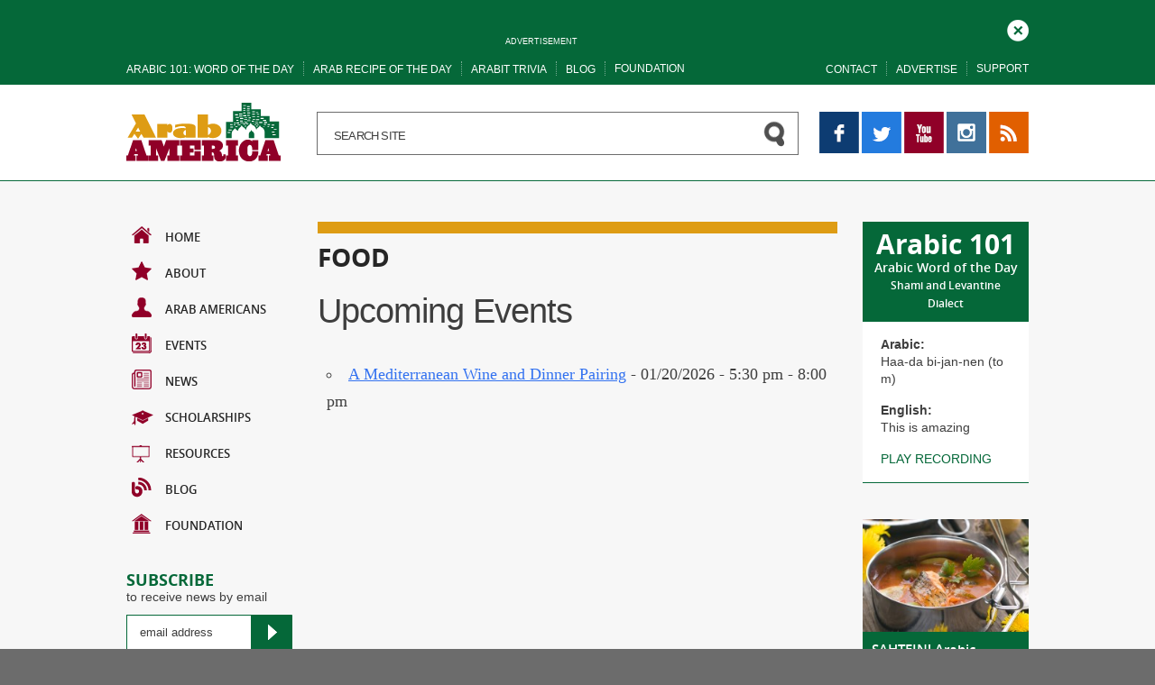

--- FILE ---
content_type: text/html; charset=UTF-8
request_url: https://www.arabamerica.com/event/categories/food/
body_size: 17120
content:
<!DOCTYPE html><html lang="en"><head><meta charset="utf-8"/>
<script>var __ezHttpConsent={setByCat:function(src,tagType,attributes,category,force,customSetScriptFn=null){var setScript=function(){if(force||window.ezTcfConsent[category]){if(typeof customSetScriptFn==='function'){customSetScriptFn();}else{var scriptElement=document.createElement(tagType);scriptElement.src=src;attributes.forEach(function(attr){for(var key in attr){if(attr.hasOwnProperty(key)){scriptElement.setAttribute(key,attr[key]);}}});var firstScript=document.getElementsByTagName(tagType)[0];firstScript.parentNode.insertBefore(scriptElement,firstScript);}}};if(force||(window.ezTcfConsent&&window.ezTcfConsent.loaded)){setScript();}else if(typeof getEzConsentData==="function"){getEzConsentData().then(function(ezTcfConsent){if(ezTcfConsent&&ezTcfConsent.loaded){setScript();}else{console.error("cannot get ez consent data");force=true;setScript();}});}else{force=true;setScript();console.error("getEzConsentData is not a function");}},};</script>
<script>var ezTcfConsent=window.ezTcfConsent?window.ezTcfConsent:{loaded:false,store_info:false,develop_and_improve_services:false,measure_ad_performance:false,measure_content_performance:false,select_basic_ads:false,create_ad_profile:false,select_personalized_ads:false,create_content_profile:false,select_personalized_content:false,understand_audiences:false,use_limited_data_to_select_content:false,};function getEzConsentData(){return new Promise(function(resolve){document.addEventListener("ezConsentEvent",function(event){var ezTcfConsent=event.detail.ezTcfConsent;resolve(ezTcfConsent);});});}</script>
<script>if(typeof _setEzCookies!=='function'){function _setEzCookies(ezConsentData){var cookies=window.ezCookieQueue;for(var i=0;i<cookies.length;i++){var cookie=cookies[i];if(ezConsentData&&ezConsentData.loaded&&ezConsentData[cookie.tcfCategory]){document.cookie=cookie.name+"="+cookie.value;}}}}
window.ezCookieQueue=window.ezCookieQueue||[];if(typeof addEzCookies!=='function'){function addEzCookies(arr){window.ezCookieQueue=[...window.ezCookieQueue,...arr];}}
addEzCookies([]);if(window.ezTcfConsent&&window.ezTcfConsent.loaded){_setEzCookies(window.ezTcfConsent);}else if(typeof getEzConsentData==="function"){getEzConsentData().then(function(ezTcfConsent){if(ezTcfConsent&&ezTcfConsent.loaded){_setEzCookies(window.ezTcfConsent);}else{console.error("cannot get ez consent data");_setEzCookies(window.ezTcfConsent);}});}else{console.error("getEzConsentData is not a function");_setEzCookies(window.ezTcfConsent);}</script>
<script data-ezscrex='false' data-cfasync='false' data-pagespeed-no-defer>var __ez=__ez||{};__ez.stms=Date.now();__ez.evt={};__ez.script={};__ez.ck=__ez.ck||{};__ez.template={};__ez.template.isOrig=true;window.__ezScriptHost="//www.ezojs.com";__ez.queue=__ez.queue||function(){var e=0,i=0,t=[],n=!1,o=[],r=[],s=!0,a=function(e,i,n,o,r,s,a){var l=arguments.length>7&&void 0!==arguments[7]?arguments[7]:window,d=this;this.name=e,this.funcName=i,this.parameters=null===n?null:w(n)?n:[n],this.isBlock=o,this.blockedBy=r,this.deleteWhenComplete=s,this.isError=!1,this.isComplete=!1,this.isInitialized=!1,this.proceedIfError=a,this.fWindow=l,this.isTimeDelay=!1,this.process=function(){f("... func = "+e),d.isInitialized=!0,d.isComplete=!0,f("... func.apply: "+e);var i=d.funcName.split("."),n=null,o=this.fWindow||window;i.length>3||(n=3===i.length?o[i[0]][i[1]][i[2]]:2===i.length?o[i[0]][i[1]]:o[d.funcName]),null!=n&&n.apply(null,this.parameters),!0===d.deleteWhenComplete&&delete t[e],!0===d.isBlock&&(f("----- F'D: "+d.name),m())}},l=function(e,i,t,n,o,r,s){var a=arguments.length>7&&void 0!==arguments[7]?arguments[7]:window,l=this;this.name=e,this.path=i,this.async=o,this.defer=r,this.isBlock=t,this.blockedBy=n,this.isInitialized=!1,this.isError=!1,this.isComplete=!1,this.proceedIfError=s,this.fWindow=a,this.isTimeDelay=!1,this.isPath=function(e){return"/"===e[0]&&"/"!==e[1]},this.getSrc=function(e){return void 0!==window.__ezScriptHost&&this.isPath(e)&&"banger.js"!==this.name?window.__ezScriptHost+e:e},this.process=function(){l.isInitialized=!0,f("... file = "+e);var i=this.fWindow?this.fWindow.document:document,t=i.createElement("script");t.src=this.getSrc(this.path),!0===o?t.async=!0:!0===r&&(t.defer=!0),t.onerror=function(){var e={url:window.location.href,name:l.name,path:l.path,user_agent:window.navigator.userAgent};"undefined"!=typeof _ezaq&&(e.pageview_id=_ezaq.page_view_id);var i=encodeURIComponent(JSON.stringify(e)),t=new XMLHttpRequest;t.open("GET","//g.ezoic.net/ezqlog?d="+i,!0),t.send(),f("----- ERR'D: "+l.name),l.isError=!0,!0===l.isBlock&&m()},t.onreadystatechange=t.onload=function(){var e=t.readyState;f("----- F'D: "+l.name),e&&!/loaded|complete/.test(e)||(l.isComplete=!0,!0===l.isBlock&&m())},i.getElementsByTagName("head")[0].appendChild(t)}},d=function(e,i){this.name=e,this.path="",this.async=!1,this.defer=!1,this.isBlock=!1,this.blockedBy=[],this.isInitialized=!0,this.isError=!1,this.isComplete=i,this.proceedIfError=!1,this.isTimeDelay=!1,this.process=function(){}};function c(e,i,n,s,a,d,c,u,f){var m=new l(e,i,n,s,a,d,c,f);!0===u?o[e]=m:r[e]=m,t[e]=m,h(m)}function h(e){!0!==u(e)&&0!=s&&e.process()}function u(e){if(!0===e.isTimeDelay&&!1===n)return f(e.name+" blocked = TIME DELAY!"),!0;if(w(e.blockedBy))for(var i=0;i<e.blockedBy.length;i++){var o=e.blockedBy[i];if(!1===t.hasOwnProperty(o))return f(e.name+" blocked = "+o),!0;if(!0===e.proceedIfError&&!0===t[o].isError)return!1;if(!1===t[o].isComplete)return f(e.name+" blocked = "+o),!0}return!1}function f(e){var i=window.location.href,t=new RegExp("[?&]ezq=([^&#]*)","i").exec(i);"1"===(t?t[1]:null)&&console.debug(e)}function m(){++e>200||(f("let's go"),p(o),p(r))}function p(e){for(var i in e)if(!1!==e.hasOwnProperty(i)){var t=e[i];!0===t.isComplete||u(t)||!0===t.isInitialized||!0===t.isError?!0===t.isError?f(t.name+": error"):!0===t.isComplete?f(t.name+": complete already"):!0===t.isInitialized&&f(t.name+": initialized already"):t.process()}}function w(e){return"[object Array]"==Object.prototype.toString.call(e)}return window.addEventListener("load",(function(){setTimeout((function(){n=!0,f("TDELAY -----"),m()}),5e3)}),!1),{addFile:c,addFileOnce:function(e,i,n,o,r,s,a,l,d){t[e]||c(e,i,n,o,r,s,a,l,d)},addDelayFile:function(e,i){var n=new l(e,i,!1,[],!1,!1,!0);n.isTimeDelay=!0,f(e+" ...  FILE! TDELAY"),r[e]=n,t[e]=n,h(n)},addFunc:function(e,n,s,l,d,c,u,f,m,p){!0===c&&(e=e+"_"+i++);var w=new a(e,n,s,l,d,u,f,p);!0===m?o[e]=w:r[e]=w,t[e]=w,h(w)},addDelayFunc:function(e,i,n){var o=new a(e,i,n,!1,[],!0,!0);o.isTimeDelay=!0,f(e+" ...  FUNCTION! TDELAY"),r[e]=o,t[e]=o,h(o)},items:t,processAll:m,setallowLoad:function(e){s=e},markLoaded:function(e){if(e&&0!==e.length){if(e in t){var i=t[e];!0===i.isComplete?f(i.name+" "+e+": error loaded duplicate"):(i.isComplete=!0,i.isInitialized=!0)}else t[e]=new d(e,!0);f("markLoaded dummyfile: "+t[e].name)}},logWhatsBlocked:function(){for(var e in t)!1!==t.hasOwnProperty(e)&&u(t[e])}}}();__ez.evt.add=function(e,t,n){e.addEventListener?e.addEventListener(t,n,!1):e.attachEvent?e.attachEvent("on"+t,n):e["on"+t]=n()},__ez.evt.remove=function(e,t,n){e.removeEventListener?e.removeEventListener(t,n,!1):e.detachEvent?e.detachEvent("on"+t,n):delete e["on"+t]};__ez.script.add=function(e){var t=document.createElement("script");t.src=e,t.async=!0,t.type="text/javascript",document.getElementsByTagName("head")[0].appendChild(t)};__ez.dot=__ez.dot||{};__ez.queue.addFileOnce('/detroitchicago/boise.js', '//go.ezodn.com/detroitchicago/boise.js?gcb=195-2&cb=5', true, [], true, false, true, false);__ez.queue.addFileOnce('/parsonsmaize/abilene.js', '//go.ezodn.com/parsonsmaize/abilene.js?gcb=195-2&cb=b20dfef28c', true, [], true, false, true, false);__ez.queue.addFileOnce('/parsonsmaize/mulvane.js', '//go.ezodn.com/parsonsmaize/mulvane.js?gcb=195-2&cb=e75e48eec0', true, ['/parsonsmaize/abilene.js'], true, false, true, false);__ez.queue.addFileOnce('/detroitchicago/birmingham.js', '//go.ezodn.com/detroitchicago/birmingham.js?gcb=195-2&cb=539c47377c', true, ['/parsonsmaize/abilene.js'], true, false, true, false);</script>
<script data-ezscrex="false" type="text/javascript" data-cfasync="false">window._ezaq = Object.assign({"ad_cache_level":0,"adpicker_placement_cnt":0,"ai_placeholder_cache_level":0,"ai_placeholder_placement_cnt":-1,"domain":"arabamerica.com","domain_id":92244,"ezcache_level":0,"ezcache_skip_code":0,"has_bad_image":0,"has_bad_words":0,"is_sitespeed":0,"lt_cache_level":0,"publish_date":"2014-10-21","response_size":57125,"response_size_orig":51265,"response_time_orig":0,"template_id":120,"url":"https://www.arabamerica.com/event/categories/food/","word_count":0,"worst_bad_word_level":0}, typeof window._ezaq !== "undefined" ? window._ezaq : {});__ez.queue.markLoaded('ezaqBaseReady');</script>
<script type='text/javascript' data-ezscrex='false' data-cfasync='false'>
window.ezAnalyticsStatic = true;
window._ez_send_requests_through_ezoic = true;window.ezWp = true;
function analyticsAddScript(script) {
	var ezDynamic = document.createElement('script');
	ezDynamic.type = 'text/javascript';
	ezDynamic.innerHTML = script;
	document.head.appendChild(ezDynamic);
}
function getCookiesWithPrefix() {
    var allCookies = document.cookie.split(';');
    var cookiesWithPrefix = {};

    for (var i = 0; i < allCookies.length; i++) {
        var cookie = allCookies[i].trim();

        for (var j = 0; j < arguments.length; j++) {
            var prefix = arguments[j];
            if (cookie.indexOf(prefix) === 0) {
                var cookieParts = cookie.split('=');
                var cookieName = cookieParts[0];
                var cookieValue = cookieParts.slice(1).join('=');
                cookiesWithPrefix[cookieName] = decodeURIComponent(cookieValue);
                break; // Once matched, no need to check other prefixes
            }
        }
    }

    return cookiesWithPrefix;
}
function productAnalytics() {
	var d = {"dhh":"//go.ezodn.com","pr":[6],"omd5":"63ba049d302b69ac4624a3e4e796029a","nar":"risk score"};
	d.u = _ezaq.url;
	d.p = _ezaq.page_view_id;
	d.v = _ezaq.visit_uuid;
	d.ab = _ezaq.ab_test_id;
	d.e = JSON.stringify(_ezaq);
	d.ref = document.referrer;
	d.c = getCookiesWithPrefix('active_template', 'ez', 'lp_');
	if(typeof ez_utmParams !== 'undefined') {
		d.utm = ez_utmParams;
	}

	var dataText = JSON.stringify(d);
	var xhr = new XMLHttpRequest();
	xhr.open('POST','//g.ezoic.net/ezais/analytics?cb=1', true);
	xhr.onload = function () {
		if (xhr.status!=200) {
            return;
		}

        if(document.readyState !== 'loading') {
            analyticsAddScript(xhr.response);
            return;
        }

        var eventFunc = function() {
            if(document.readyState === 'loading') {
                return;
            }
            document.removeEventListener('readystatechange', eventFunc, false);
            analyticsAddScript(xhr.response);
        };

        document.addEventListener('readystatechange', eventFunc, false);
	};
	xhr.setRequestHeader('Content-Type','text/plain');
	xhr.send(dataText);
}
__ez.queue.addFunc("productAnalytics", "productAnalytics", null, true, ['ezaqBaseReady'], false, false, false, true);
</script>
    
    
    <meta name="apple-itunes-app" content="app-id=953323685"/>
    <meta name="google-play-app" content="app-id=com.google.android.youtube"/>
    <meta http-equiv="X-UA-Compatible" content="IE=edge"/>
    <meta name="viewport" content="width=device-width, initial-scale=1"/>
            <link rel="icon" type="image/x-icon" href="https://www.arabamerica.com/wp-content/themes/arabamerica/assets/img/favicon.ico"/>
    <script type="text/javascript">
/* <![CDATA[ */
window.JetpackScriptData = {"site":{"icon":"","title":"Arab America","host":"unknown","is_wpcom_platform":false}};
/* ]]> */
</script>
<meta name="robots" content="index, follow, max-image-preview:large, max-snippet:-1, max-video-preview:-1"/>
	<style>img:is([sizes="auto" i], [sizes^="auto," i]) { contain-intrinsic-size: 3000px 1500px }</style>
	
	<!-- This site is optimized with the Yoast SEO plugin v25.5 - https://yoast.com/wordpress/plugins/seo/ -->
	<title>Events categories for Arab-America website</title>
	<meta name="description" content="Events categories for Arabamerica published events."/>
	<link rel="canonical" href="https://www.arabamerica.com/events/categories/"/>
	<meta property="og:locale" content="en_US"/>
	<meta property="og:type" content="article"/>
	<meta property="og:title" content="Events categories for Arab-America website"/>
	<meta property="og:description" content="Events categories for Arabamerica published events."/>
	<meta property="og:url" content="https://www.arabamerica.com/events/categories/"/>
	<meta property="og:site_name" content="Arab America"/>
	<meta property="article:publisher" content="https://www.facebook.com/ArabAmerica?ref=hl"/>
	<meta property="article:modified_time" content="2016-01-15T17:21:06+00:00"/>
	<meta name="twitter:card" content="summary_large_image"/>
	<meta name="twitter:site" content="@Arab_America"/>
	<script type="application/ld+json" class="yoast-schema-graph">{"@context":"https://schema.org","@graph":[{"@type":"WebPage","@id":"https://www.arabamerica.com/events/categories/","url":"https://www.arabamerica.com/events/categories/","name":"Events categories for Arab-America website","isPartOf":{"@id":"https://www.arabamerica.com/#website"},"datePublished":"2014-10-21T09:59:10+00:00","dateModified":"2016-01-15T17:21:06+00:00","description":"Events categories for Arabamerica published events.","breadcrumb":{"@id":"https://www.arabamerica.com/events/categories/#breadcrumb"},"inLanguage":"en-US","potentialAction":[{"@type":"ReadAction","target":["https://www.arabamerica.com/events/categories/"]}]},{"@type":"WebSite","@id":"https://www.arabamerica.com/#website","url":"https://www.arabamerica.com/","name":"Arab America","description":"","potentialAction":[{"@type":"SearchAction","target":{"@type":"EntryPoint","urlTemplate":"https://www.arabamerica.com/?s={search_term_string}"},"query-input":{"@type":"PropertyValueSpecification","valueRequired":true,"valueName":"search_term_string"}}],"inLanguage":"en-US"}]}</script>
	<!-- / Yoast SEO plugin. -->


<link rel="dns-prefetch" href="//ajax.googleapis.com"/>
<link rel="dns-prefetch" href="//cdnjs.cloudflare.com"/>
<script type="text/javascript">
/* <![CDATA[ */
window._wpemojiSettings = {"baseUrl":"https:\/\/s.w.org\/images\/core\/emoji\/16.0.1\/72x72\/","ext":".png","svgUrl":"https:\/\/s.w.org\/images\/core\/emoji\/16.0.1\/svg\/","svgExt":".svg","source":{"concatemoji":"https:\/\/www.arabamerica.com\/wp-includes\/js\/wp-emoji-release.min.js?ver=ccf392b33a3be8bf0b0dd760289f23ee"}};
/*! This file is auto-generated */
!function(s,n){var o,i,e;function c(e){try{var t={supportTests:e,timestamp:(new Date).valueOf()};sessionStorage.setItem(o,JSON.stringify(t))}catch(e){}}function p(e,t,n){e.clearRect(0,0,e.canvas.width,e.canvas.height),e.fillText(t,0,0);var t=new Uint32Array(e.getImageData(0,0,e.canvas.width,e.canvas.height).data),a=(e.clearRect(0,0,e.canvas.width,e.canvas.height),e.fillText(n,0,0),new Uint32Array(e.getImageData(0,0,e.canvas.width,e.canvas.height).data));return t.every(function(e,t){return e===a[t]})}function u(e,t){e.clearRect(0,0,e.canvas.width,e.canvas.height),e.fillText(t,0,0);for(var n=e.getImageData(16,16,1,1),a=0;a<n.data.length;a++)if(0!==n.data[a])return!1;return!0}function f(e,t,n,a){switch(t){case"flag":return n(e,"\ud83c\udff3\ufe0f\u200d\u26a7\ufe0f","\ud83c\udff3\ufe0f\u200b\u26a7\ufe0f")?!1:!n(e,"\ud83c\udde8\ud83c\uddf6","\ud83c\udde8\u200b\ud83c\uddf6")&&!n(e,"\ud83c\udff4\udb40\udc67\udb40\udc62\udb40\udc65\udb40\udc6e\udb40\udc67\udb40\udc7f","\ud83c\udff4\u200b\udb40\udc67\u200b\udb40\udc62\u200b\udb40\udc65\u200b\udb40\udc6e\u200b\udb40\udc67\u200b\udb40\udc7f");case"emoji":return!a(e,"\ud83e\udedf")}return!1}function g(e,t,n,a){var r="undefined"!=typeof WorkerGlobalScope&&self instanceof WorkerGlobalScope?new OffscreenCanvas(300,150):s.createElement("canvas"),o=r.getContext("2d",{willReadFrequently:!0}),i=(o.textBaseline="top",o.font="600 32px Arial",{});return e.forEach(function(e){i[e]=t(o,e,n,a)}),i}function t(e){var t=s.createElement("script");t.src=e,t.defer=!0,s.head.appendChild(t)}"undefined"!=typeof Promise&&(o="wpEmojiSettingsSupports",i=["flag","emoji"],n.supports={everything:!0,everythingExceptFlag:!0},e=new Promise(function(e){s.addEventListener("DOMContentLoaded",e,{once:!0})}),new Promise(function(t){var n=function(){try{var e=JSON.parse(sessionStorage.getItem(o));if("object"==typeof e&&"number"==typeof e.timestamp&&(new Date).valueOf()<e.timestamp+604800&&"object"==typeof e.supportTests)return e.supportTests}catch(e){}return null}();if(!n){if("undefined"!=typeof Worker&&"undefined"!=typeof OffscreenCanvas&&"undefined"!=typeof URL&&URL.createObjectURL&&"undefined"!=typeof Blob)try{var e="postMessage("+g.toString()+"("+[JSON.stringify(i),f.toString(),p.toString(),u.toString()].join(",")+"));",a=new Blob([e],{type:"text/javascript"}),r=new Worker(URL.createObjectURL(a),{name:"wpTestEmojiSupports"});return void(r.onmessage=function(e){c(n=e.data),r.terminate(),t(n)})}catch(e){}c(n=g(i,f,p,u))}t(n)}).then(function(e){for(var t in e)n.supports[t]=e[t],n.supports.everything=n.supports.everything&&n.supports[t],"flag"!==t&&(n.supports.everythingExceptFlag=n.supports.everythingExceptFlag&&n.supports[t]);n.supports.everythingExceptFlag=n.supports.everythingExceptFlag&&!n.supports.flag,n.DOMReady=!1,n.readyCallback=function(){n.DOMReady=!0}}).then(function(){return e}).then(function(){var e;n.supports.everything||(n.readyCallback(),(e=n.source||{}).concatemoji?t(e.concatemoji):e.wpemoji&&e.twemoji&&(t(e.twemoji),t(e.wpemoji)))}))}((window,document),window._wpemojiSettings);
/* ]]> */
</script>
<style id="wp-emoji-styles-inline-css" type="text/css">

	img.wp-smiley, img.emoji {
		display: inline !important;
		border: none !important;
		box-shadow: none !important;
		height: 1em !important;
		width: 1em !important;
		margin: 0 0.07em !important;
		vertical-align: -0.1em !important;
		background: none !important;
		padding: 0 !important;
	}
</style>
<link rel="stylesheet" id="wp-block-library-css" href="https://www.arabamerica.com/wp-includes/css/dist/block-library/style.min.css?ver=ccf392b33a3be8bf0b0dd760289f23ee" type="text/css" media="all"/>
<style id="classic-theme-styles-inline-css" type="text/css">
/*! This file is auto-generated */
.wp-block-button__link{color:#fff;background-color:#32373c;border-radius:9999px;box-shadow:none;text-decoration:none;padding:calc(.667em + 2px) calc(1.333em + 2px);font-size:1.125em}.wp-block-file__button{background:#32373c;color:#fff;text-decoration:none}
</style>
<link rel="stylesheet" id="ife-facebook-events-block-style2-css" href="https://www.arabamerica.com/wp-content/plugins/import-facebook-events/assets/css/grid-style2.css?ver=1.8.6" type="text/css" media="all"/>
<style id="global-styles-inline-css" type="text/css">
:root{--wp--preset--aspect-ratio--square: 1;--wp--preset--aspect-ratio--4-3: 4/3;--wp--preset--aspect-ratio--3-4: 3/4;--wp--preset--aspect-ratio--3-2: 3/2;--wp--preset--aspect-ratio--2-3: 2/3;--wp--preset--aspect-ratio--16-9: 16/9;--wp--preset--aspect-ratio--9-16: 9/16;--wp--preset--color--black: #000000;--wp--preset--color--cyan-bluish-gray: #abb8c3;--wp--preset--color--white: #ffffff;--wp--preset--color--pale-pink: #f78da7;--wp--preset--color--vivid-red: #cf2e2e;--wp--preset--color--luminous-vivid-orange: #ff6900;--wp--preset--color--luminous-vivid-amber: #fcb900;--wp--preset--color--light-green-cyan: #7bdcb5;--wp--preset--color--vivid-green-cyan: #00d084;--wp--preset--color--pale-cyan-blue: #8ed1fc;--wp--preset--color--vivid-cyan-blue: #0693e3;--wp--preset--color--vivid-purple: #9b51e0;--wp--preset--gradient--vivid-cyan-blue-to-vivid-purple: linear-gradient(135deg,rgba(6,147,227,1) 0%,rgb(155,81,224) 100%);--wp--preset--gradient--light-green-cyan-to-vivid-green-cyan: linear-gradient(135deg,rgb(122,220,180) 0%,rgb(0,208,130) 100%);--wp--preset--gradient--luminous-vivid-amber-to-luminous-vivid-orange: linear-gradient(135deg,rgba(252,185,0,1) 0%,rgba(255,105,0,1) 100%);--wp--preset--gradient--luminous-vivid-orange-to-vivid-red: linear-gradient(135deg,rgba(255,105,0,1) 0%,rgb(207,46,46) 100%);--wp--preset--gradient--very-light-gray-to-cyan-bluish-gray: linear-gradient(135deg,rgb(238,238,238) 0%,rgb(169,184,195) 100%);--wp--preset--gradient--cool-to-warm-spectrum: linear-gradient(135deg,rgb(74,234,220) 0%,rgb(151,120,209) 20%,rgb(207,42,186) 40%,rgb(238,44,130) 60%,rgb(251,105,98) 80%,rgb(254,248,76) 100%);--wp--preset--gradient--blush-light-purple: linear-gradient(135deg,rgb(255,206,236) 0%,rgb(152,150,240) 100%);--wp--preset--gradient--blush-bordeaux: linear-gradient(135deg,rgb(254,205,165) 0%,rgb(254,45,45) 50%,rgb(107,0,62) 100%);--wp--preset--gradient--luminous-dusk: linear-gradient(135deg,rgb(255,203,112) 0%,rgb(199,81,192) 50%,rgb(65,88,208) 100%);--wp--preset--gradient--pale-ocean: linear-gradient(135deg,rgb(255,245,203) 0%,rgb(182,227,212) 50%,rgb(51,167,181) 100%);--wp--preset--gradient--electric-grass: linear-gradient(135deg,rgb(202,248,128) 0%,rgb(113,206,126) 100%);--wp--preset--gradient--midnight: linear-gradient(135deg,rgb(2,3,129) 0%,rgb(40,116,252) 100%);--wp--preset--font-size--small: 13px;--wp--preset--font-size--medium: 20px;--wp--preset--font-size--large: 36px;--wp--preset--font-size--x-large: 42px;--wp--preset--spacing--20: 0.44rem;--wp--preset--spacing--30: 0.67rem;--wp--preset--spacing--40: 1rem;--wp--preset--spacing--50: 1.5rem;--wp--preset--spacing--60: 2.25rem;--wp--preset--spacing--70: 3.38rem;--wp--preset--spacing--80: 5.06rem;--wp--preset--shadow--natural: 6px 6px 9px rgba(0, 0, 0, 0.2);--wp--preset--shadow--deep: 12px 12px 50px rgba(0, 0, 0, 0.4);--wp--preset--shadow--sharp: 6px 6px 0px rgba(0, 0, 0, 0.2);--wp--preset--shadow--outlined: 6px 6px 0px -3px rgba(255, 255, 255, 1), 6px 6px rgba(0, 0, 0, 1);--wp--preset--shadow--crisp: 6px 6px 0px rgba(0, 0, 0, 1);}:where(.is-layout-flex){gap: 0.5em;}:where(.is-layout-grid){gap: 0.5em;}body .is-layout-flex{display: flex;}.is-layout-flex{flex-wrap: wrap;align-items: center;}.is-layout-flex > :is(*, div){margin: 0;}body .is-layout-grid{display: grid;}.is-layout-grid > :is(*, div){margin: 0;}:where(.wp-block-columns.is-layout-flex){gap: 2em;}:where(.wp-block-columns.is-layout-grid){gap: 2em;}:where(.wp-block-post-template.is-layout-flex){gap: 1.25em;}:where(.wp-block-post-template.is-layout-grid){gap: 1.25em;}.has-black-color{color: var(--wp--preset--color--black) !important;}.has-cyan-bluish-gray-color{color: var(--wp--preset--color--cyan-bluish-gray) !important;}.has-white-color{color: var(--wp--preset--color--white) !important;}.has-pale-pink-color{color: var(--wp--preset--color--pale-pink) !important;}.has-vivid-red-color{color: var(--wp--preset--color--vivid-red) !important;}.has-luminous-vivid-orange-color{color: var(--wp--preset--color--luminous-vivid-orange) !important;}.has-luminous-vivid-amber-color{color: var(--wp--preset--color--luminous-vivid-amber) !important;}.has-light-green-cyan-color{color: var(--wp--preset--color--light-green-cyan) !important;}.has-vivid-green-cyan-color{color: var(--wp--preset--color--vivid-green-cyan) !important;}.has-pale-cyan-blue-color{color: var(--wp--preset--color--pale-cyan-blue) !important;}.has-vivid-cyan-blue-color{color: var(--wp--preset--color--vivid-cyan-blue) !important;}.has-vivid-purple-color{color: var(--wp--preset--color--vivid-purple) !important;}.has-black-background-color{background-color: var(--wp--preset--color--black) !important;}.has-cyan-bluish-gray-background-color{background-color: var(--wp--preset--color--cyan-bluish-gray) !important;}.has-white-background-color{background-color: var(--wp--preset--color--white) !important;}.has-pale-pink-background-color{background-color: var(--wp--preset--color--pale-pink) !important;}.has-vivid-red-background-color{background-color: var(--wp--preset--color--vivid-red) !important;}.has-luminous-vivid-orange-background-color{background-color: var(--wp--preset--color--luminous-vivid-orange) !important;}.has-luminous-vivid-amber-background-color{background-color: var(--wp--preset--color--luminous-vivid-amber) !important;}.has-light-green-cyan-background-color{background-color: var(--wp--preset--color--light-green-cyan) !important;}.has-vivid-green-cyan-background-color{background-color: var(--wp--preset--color--vivid-green-cyan) !important;}.has-pale-cyan-blue-background-color{background-color: var(--wp--preset--color--pale-cyan-blue) !important;}.has-vivid-cyan-blue-background-color{background-color: var(--wp--preset--color--vivid-cyan-blue) !important;}.has-vivid-purple-background-color{background-color: var(--wp--preset--color--vivid-purple) !important;}.has-black-border-color{border-color: var(--wp--preset--color--black) !important;}.has-cyan-bluish-gray-border-color{border-color: var(--wp--preset--color--cyan-bluish-gray) !important;}.has-white-border-color{border-color: var(--wp--preset--color--white) !important;}.has-pale-pink-border-color{border-color: var(--wp--preset--color--pale-pink) !important;}.has-vivid-red-border-color{border-color: var(--wp--preset--color--vivid-red) !important;}.has-luminous-vivid-orange-border-color{border-color: var(--wp--preset--color--luminous-vivid-orange) !important;}.has-luminous-vivid-amber-border-color{border-color: var(--wp--preset--color--luminous-vivid-amber) !important;}.has-light-green-cyan-border-color{border-color: var(--wp--preset--color--light-green-cyan) !important;}.has-vivid-green-cyan-border-color{border-color: var(--wp--preset--color--vivid-green-cyan) !important;}.has-pale-cyan-blue-border-color{border-color: var(--wp--preset--color--pale-cyan-blue) !important;}.has-vivid-cyan-blue-border-color{border-color: var(--wp--preset--color--vivid-cyan-blue) !important;}.has-vivid-purple-border-color{border-color: var(--wp--preset--color--vivid-purple) !important;}.has-vivid-cyan-blue-to-vivid-purple-gradient-background{background: var(--wp--preset--gradient--vivid-cyan-blue-to-vivid-purple) !important;}.has-light-green-cyan-to-vivid-green-cyan-gradient-background{background: var(--wp--preset--gradient--light-green-cyan-to-vivid-green-cyan) !important;}.has-luminous-vivid-amber-to-luminous-vivid-orange-gradient-background{background: var(--wp--preset--gradient--luminous-vivid-amber-to-luminous-vivid-orange) !important;}.has-luminous-vivid-orange-to-vivid-red-gradient-background{background: var(--wp--preset--gradient--luminous-vivid-orange-to-vivid-red) !important;}.has-very-light-gray-to-cyan-bluish-gray-gradient-background{background: var(--wp--preset--gradient--very-light-gray-to-cyan-bluish-gray) !important;}.has-cool-to-warm-spectrum-gradient-background{background: var(--wp--preset--gradient--cool-to-warm-spectrum) !important;}.has-blush-light-purple-gradient-background{background: var(--wp--preset--gradient--blush-light-purple) !important;}.has-blush-bordeaux-gradient-background{background: var(--wp--preset--gradient--blush-bordeaux) !important;}.has-luminous-dusk-gradient-background{background: var(--wp--preset--gradient--luminous-dusk) !important;}.has-pale-ocean-gradient-background{background: var(--wp--preset--gradient--pale-ocean) !important;}.has-electric-grass-gradient-background{background: var(--wp--preset--gradient--electric-grass) !important;}.has-midnight-gradient-background{background: var(--wp--preset--gradient--midnight) !important;}.has-small-font-size{font-size: var(--wp--preset--font-size--small) !important;}.has-medium-font-size{font-size: var(--wp--preset--font-size--medium) !important;}.has-large-font-size{font-size: var(--wp--preset--font-size--large) !important;}.has-x-large-font-size{font-size: var(--wp--preset--font-size--x-large) !important;}
:where(.wp-block-post-template.is-layout-flex){gap: 1.25em;}:where(.wp-block-post-template.is-layout-grid){gap: 1.25em;}
:where(.wp-block-columns.is-layout-flex){gap: 2em;}:where(.wp-block-columns.is-layout-grid){gap: 2em;}
:root :where(.wp-block-pullquote){font-size: 1.5em;line-height: 1.6;}
</style>
<link rel="stylesheet" id="contact-form-7-css" href="https://www.arabamerica.com/wp-content/plugins/contact-form-7/includes/css/styles.css?ver=6.1" type="text/css" media="all"/>
<link rel="stylesheet" id="events-manager-css" href="https://www.arabamerica.com/wp-content/plugins/events-manager/includes/css/events-manager.css?ver=7.0.5" type="text/css" media="all"/>
<style id="events-manager-inline-css" type="text/css">
body .em { --font-family : inherit; --font-weight : inherit; --font-size : 1em; --line-height : inherit; }
</style>
<link rel="stylesheet" id="font-awesome-css" href="https://www.arabamerica.com/wp-content/plugins/import-facebook-events/assets/css/font-awesome.min.css?ver=1.8.6" type="text/css" media="all"/>
<link rel="stylesheet" id="import-facebook-events-front-css" href="https://www.arabamerica.com/wp-content/plugins/import-facebook-events/assets/css/import-facebook-events.css?ver=1.8.6" type="text/css" media="all"/>
<link rel="stylesheet" id="import-facebook-events-front-style2-css" href="https://www.arabamerica.com/wp-content/plugins/import-facebook-events/assets/css/grid-style2.css?ver=1.8.6" type="text/css" media="all"/>
<link rel="stylesheet" id="wp-polls-css" href="https://www.arabamerica.com/wp-content/plugins/wp-polls/polls-css.css?ver=2.77.3" type="text/css" media="all"/>
<style id="wp-polls-inline-css" type="text/css">
.wp-polls .pollbar {
	margin: 1px;
	font-size: 6px;
	line-height: 8px;
	height: 8px;
	background-image: url('https://www.arabamerica.com/wp-content/plugins/wp-polls/images/default/pollbg.gif');
	border: 1px solid #c8c8c8;
}

</style>
<link rel="stylesheet" id="extendify-utility-styles-css" href="https://www.arabamerica.com/wp-content/plugins/extendify/public/build/utility-minimum.css?ver=ccf392b33a3be8bf0b0dd760289f23ee" type="text/css" media="all"/>
<link rel="stylesheet" id="wpbdp-zip-module-css" href="https://www.arabamerica.com/wp-content/plugins/business-directory-zipcodesearch/resources/styles.css?ver=5.4.2" type="text/css" media="all"/>
<link rel="stylesheet" id="jquery-theme-css" href="https://www.arabamerica.com/wp-content/plugins/business-directory-plugin/assets/css/jquery-ui.css?ver=6.4.17" type="text/css" media="all"/>
<link rel="stylesheet" id="normalize_css-css" href="https://www.arabamerica.com/wp-content/themes/arabamerica/assets/css/normalize.css?ver=ccf392b33a3be8bf0b0dd760289f23ee" type="text/css" media="all"/>
<link rel="stylesheet" id="jquery.selectBoxIt_css-css" href="https://www.arabamerica.com/wp-content/themes/arabamerica/assets/css/jquery.selectBoxIt.css?ver=ccf392b33a3be8bf0b0dd760289f23ee" type="text/css" media="all"/>
<link rel="stylesheet" id="jcarousel.responsive_css-css" href="https://www.arabamerica.com/wp-content/themes/arabamerica/assets/css/jcarousel.responsive.css?ver=ccf392b33a3be8bf0b0dd760289f23ee" type="text/css" media="all"/>
<link rel="stylesheet" id="jquery-ui.min_css-css" href="https://www.arabamerica.com/wp-content/themes/arabamerica/assets/css/jquery-ui.min.css?ver=ccf392b33a3be8bf0b0dd760289f23ee" type="text/css" media="all"/>
<link rel="stylesheet" id="jquery_smartbanner_css-css" href="https://www.arabamerica.com/wp-content/themes/arabamerica/assets/css/jquery.smartbanner.css?ver=ccf392b33a3be8bf0b0dd760289f23ee" type="text/css" media="all"/>
<link rel="stylesheet" id="jquery_flexslider_css-css" href="https://cdnjs.cloudflare.com/ajax/libs/flexslider/2.6.3/flexslider.min.css?ver=2.6.3" type="text/css" media="all"/>
<link rel="stylesheet" id="styles_css-css" href="https://www.arabamerica.com/wp-content/themes/arabamerica/assets/css/styles.css?ver=ccf392b33a3be8bf0b0dd760289f23ee" type="text/css" media="all"/>
<script type="text/javascript" src="https://www.arabamerica.com/wp-includes/js/dist/hooks.min.js?ver=4d63a3d491d11ffd8ac6" id="wp-hooks-js"></script>
<script type="text/javascript" src="https://www.arabamerica.com/wp-includes/js/dist/i18n.min.js?ver=5e580eb46a90c2b997e6" id="wp-i18n-js"></script>
<script type="text/javascript" id="wp-i18n-js-after">
/* <![CDATA[ */
wp.i18n.setLocaleData( { 'text direction\u0004ltr': [ 'ltr' ] } );
/* ]]> */
</script>
<script type="text/javascript" src="//ajax.googleapis.com/ajax/libs/jquery/1.12.2/jquery.min.js" id="jquery-js"></script>
<script type="text/javascript" src="https://www.arabamerica.com/wp-includes/js/jquery/ui/core.min.js?ver=1.13.3" id="jquery-ui-core-js"></script>
<script type="text/javascript" src="https://www.arabamerica.com/wp-includes/js/jquery/ui/mouse.min.js?ver=1.13.3" id="jquery-ui-mouse-js"></script>
<script type="text/javascript" src="https://www.arabamerica.com/wp-includes/js/jquery/ui/sortable.min.js?ver=1.13.3" id="jquery-ui-sortable-js"></script>
<script type="text/javascript" src="https://www.arabamerica.com/wp-includes/js/jquery/ui/datepicker.min.js?ver=1.13.3" id="jquery-ui-datepicker-js"></script>
<script type="text/javascript" id="jquery-ui-datepicker-js-after">
/* <![CDATA[ */
jQuery(function(jQuery){jQuery.datepicker.setDefaults({"closeText":"Close","currentText":"Today","monthNames":["January","February","March","April","May","June","July","August","September","October","November","December"],"monthNamesShort":["Jan","Feb","Mar","Apr","May","Jun","Jul","Aug","Sep","Oct","Nov","Dec"],"nextText":"Next","prevText":"Previous","dayNames":["Sunday","Monday","Tuesday","Wednesday","Thursday","Friday","Saturday"],"dayNamesShort":["Sun","Mon","Tue","Wed","Thu","Fri","Sat"],"dayNamesMin":["S","M","T","W","T","F","S"],"dateFormat":"MM d, yy","firstDay":0,"isRTL":false});});
/* ]]> */
</script>
<script type="text/javascript" src="https://www.arabamerica.com/wp-includes/js/jquery/ui/resizable.min.js?ver=1.13.3" id="jquery-ui-resizable-js"></script>
<script type="text/javascript" src="https://www.arabamerica.com/wp-includes/js/jquery/ui/draggable.min.js?ver=1.13.3" id="jquery-ui-draggable-js"></script>
<script type="text/javascript" src="https://www.arabamerica.com/wp-includes/js/jquery/ui/controlgroup.min.js?ver=1.13.3" id="jquery-ui-controlgroup-js"></script>
<script type="text/javascript" src="https://www.arabamerica.com/wp-includes/js/jquery/ui/checkboxradio.min.js?ver=1.13.3" id="jquery-ui-checkboxradio-js"></script>
<script type="text/javascript" src="https://www.arabamerica.com/wp-includes/js/jquery/ui/button.min.js?ver=1.13.3" id="jquery-ui-button-js"></script>
<script type="text/javascript" src="https://www.arabamerica.com/wp-includes/js/jquery/ui/dialog.min.js?ver=1.13.3" id="jquery-ui-dialog-js"></script>
<script type="text/javascript" id="events-manager-js-extra">
/* <![CDATA[ */
var EM = {"ajaxurl":"https:\/\/www.arabamerica.com\/wp-admin\/admin-ajax.php","locationajaxurl":"https:\/\/www.arabamerica.com\/wp-admin\/admin-ajax.php?action=locations_search","firstDay":"0","locale":"en","dateFormat":"yy-mm-dd","ui_css":"https:\/\/www.arabamerica.com\/wp-content\/plugins\/events-manager\/includes\/css\/jquery-ui\/build.css","show24hours":"0","is_ssl":"1","autocomplete_limit":"10","calendar":{"breakpoints":{"small":560,"medium":908,"large":false}},"phone":"","datepicker":{"format":"m\/d\/Y"},"search":{"breakpoints":{"small":650,"medium":850,"full":false}},"url":"https:\/\/www.arabamerica.com\/wp-content\/plugins\/events-manager","assets":{"input.em-uploader":{"js":{"em-uploader":{"url":"https:\/\/www.arabamerica.com\/wp-content\/plugins\/events-manager\/includes\/js\/em-uploader.js?v=7.0.5","event":"em_uploader_ready"}}},".em-recurrence-sets, .em-timezone":{"js":{"luxon":{"url":"luxon\/luxon.js?v=7.0.5","event":"em_luxon_ready"}}},".em-booking-form, #em-booking-form, .em-booking-recurring, .em-event-booking-form":{"js":{"em-bookings":{"url":"https:\/\/www.arabamerica.com\/wp-content\/plugins\/events-manager\/includes\/js\/bookingsform.js?v=7.0.5","event":"em_booking_form_js_loaded"}}}},"cached":"","google_maps_api":"AIzaSyDfKENP_gTUrDWWjfffSKLHfVCoC__oZC4","txt_search":"Search","txt_searching":"Searching...","txt_loading":"Loading...","event_detach_warning":"Are you sure you want to detach this event? By doing so, this event will be independent of the recurring set of events.","delete_recurrence_warning":"Are you sure you want to delete all recurrences of this event? All events will be moved to trash."};
/* ]]> */
</script>
<script type="text/javascript" src="https://www.arabamerica.com/wp-content/plugins/events-manager/includes/js/events-manager.js?ver=7.0.5" id="events-manager-js"></script>
<script type="text/javascript" src="https://www.arabamerica.com/wp-includes/js/jquery/ui/menu.min.js?ver=1.13.3" id="jquery-ui-menu-js"></script>
<script type="text/javascript" src="https://www.arabamerica.com/wp-includes/js/dist/dom-ready.min.js?ver=f77871ff7694fffea381" id="wp-dom-ready-js"></script>
<script type="text/javascript" src="https://www.arabamerica.com/wp-includes/js/dist/a11y.min.js?ver=3156534cc54473497e14" id="wp-a11y-js"></script>
<script type="text/javascript" src="https://www.arabamerica.com/wp-includes/js/jquery/ui/autocomplete.min.js?ver=1.13.3" id="jquery-ui-autocomplete-js"></script>
<script type="text/javascript" src="https://www.arabamerica.com/wp-content/plugins/business-directory-zipcodesearch/resources/zipcodesearch.js?ver=5.4.2" id="wpbdp-zipcodesearch-js-js"></script>
<link rel="https://api.w.org/" href="https://www.arabamerica.com/wp-json/"/><link rel="alternate" title="JSON" type="application/json" href="https://www.arabamerica.com/wp-json/wp/v2/pages/15"/><link rel="alternate" title="oEmbed (JSON)" type="application/json+oembed" href="https://www.arabamerica.com/wp-json/oembed/1.0/embed?url=https%3A%2F%2Fwww.arabamerica.com%2Fevents%2Fcategories%2F"/>
<link rel="alternate" title="oEmbed (XML)" type="text/xml+oembed" href="https://www.arabamerica.com/wp-json/oembed/1.0/embed?url=https%3A%2F%2Fwww.arabamerica.com%2Fevents%2Fcategories%2F&amp;format=xml"/>
<meta name="generator" content="Redux 4.5.7"/><script type="text/javascript" data-cfasync="false">var _mmunch = {'front': false, 'page': false, 'post': false, 'category': false, 'author': false, 'search': false, 'attachment': false, 'tag': false};_mmunch['page'] = true; _mmunch['pageData'] = {"ID":15,"post_name":"categories","post_title":"Food","post_type":"page","post_author":"16","post_status":"publish"};</script><script data-cfasync="false" src="//a.mailmunch.co/app/v1/site.js" id="mailmunch-script" data-plugin="cc_mm" data-mailmunch-site-id="29512" async=""></script>    <link rel="alternate" type="application/rss+xml" title="Arab America Feed" href="https://www.arabamerica.com/feed/"/>
    <!--<script type="text/javascript" src="https://w.sharethis.com/button/buttons.js"></script>
    <script type="text/javascript">
        stLight.options({
            publisher: 'e010b10d-eb91-40f7-8c6a-61bb4847a608',
            onhover: false
        });
    </script>
	 -->
	 <script type="text/javascript" src="//s7.addthis.com/js/300/addthis_widget.js#pubid=ra-562e703b912539a1" async="async"></script>
	 
	 	 <script type='text/javascript'>
var ezoTemplate = 'old_site_noads';
var ezouid = '1';
var ezoFormfactor = '1';
</script><script data-ezscrex="false" type='text/javascript'>
var soc_app_id = '0';
var did = 92244;
var ezdomain = 'arabamerica.com';
var ezoicSearchable = 1;
</script></head>        <body id="page-top" class="wp-singular page-template-default page page-id-15 page-child parent-pageid-13 wp-embed-responsive wp-theme-arabamerica sidebar-primary wpbdp-with-button-styles">
        <div id="mobilepopup"></div>
<div style="display: none; opacity: 0.8;" id="mask"></div>

        <script type="text/javascript">
            jQuery(document).ready(function($){
                $.smartbanner({
                    title: 'Arab America',                    
                    icon: 'https://lh3.ggpht.com/1t0keytPHzoesxWlU1n0IFJKPh49yNxtFLvMn7QdhRyWR5Cy1hwFxQscv4hlTuyTl48=w150-rw'
                });
            });
        </script>
        <div id="fb-root"></div>
<script>(function(d, s, id) {
  var js, fjs = d.getElementsByTagName(s)[0];
  if (d.getElementById(id)) return;
  js = d.createElement(s); js.id = id;
  js.src = "//connect.facebook.net/en_US/sdk.js#xfbml=1&version=v2.3&appId=167734786614996";
  fjs.parentNode.insertBefore(js, fjs);
}(document, 'script', 'facebook-jssdk'));</script>
        <!--[if lt IE 8]>
          <div class="alert alert-warning">
        You are using an <strong>outdated</strong> browser. Please <a href="http://browsehappy.com/">upgrade your browser</a> to improve your experience.          </div>
        <![endif]-->
        <div class="nav-block">
            <ul id="menu-primary-navigation" class="menu"><li class="menu-home"><a href="https://www.arabamerica.com/"><i></i>Home</a></li>
<li class="dropdown menu-about"><a class="dropdown-toggle" data-toggle="dropdown" data-target="#" href="#"><i></i>About <b class="caret"></b></a>
<ul class="sub-menu">
	<li class="menu-about"><a href="https://www.arabamerica.com/about/"><i></i>About</a></li>
	<li class="menu-interns-and-fellows"><a href="https://www.arabamerica.com/arab-america-interns-and-fellows/"><i></i>Interns and Fellows</a></li>
</ul>
</li>
<li class="dropdown menu-arab-americans"><a class="dropdown-toggle" data-toggle="dropdown" data-target="#" href="https://www.arabamerica.com/arab-americans/"><i></i>Arab Americans <b class="caret"></b></a>
<ul class="sub-menu">
	<li class="menu-california"><a href="https://www.arabamerica.com/california/"><i></i>California</a></li>
	<li class="menu-illinois"><a href="https://www.arabamerica.com/illinois/"><i></i>Illinois</a></li>
	<li class="menu-michigan"><a href="https://www.arabamerica.com/michigan/"><i></i>Michigan</a></li>
	<li class="menu-washington-dc"><a href="https://www.arabamerica.com/washington-dc/"><i></i>Washington, DC</a></li>
	<li class="menu-new-york"><a href="https://www.arabamerica.com/new-york/"><i></i>New York</a></li>
</ul>
</li>
<li class="menu-events"><a href="/events"><i></i>Events</a></li>
<li class="menu-news"><a href="https://www.arabamerica.com/category/news/"><i></i>News</a></li>
<li class="menu-scholarships"><a href="https://www.arabamerica.com/scholarships/"><i></i>Scholarships</a></li>
<li class="menu-resources"><a href="https://www.arabamerica.com/resources/"><i></i>Resources</a></li>
<li class="menu-blog"><a href="https://www.arabamerica.com/category/blog/"><i></i>BLOG</a></li>
<li class="menu-foundation"><a target="_blank" href="https://arabamericafoundation.org/"><i></i>Foundation</a></li>
</ul>            <ul class="social">
            <li class="fb"><a href="https://www.facebook.com/ArabAmerica" target="_blank">Facebook</a></li>
                <li class="twitter"><a href="https://twitter.com/arab_america" target="_blank">Twitter</a></li>
                <li class="youtube"><a href="https://www.youtube.com/channel/UCFCRImFDAR6KZ4CX1krU50w/feed?view_as=public" target="_blank">YouTube</a></li>
                <li class="instagram"><a href="https://instagram.com/arab_america/" target="_blank">Instagram</a></li>
        <li class="rss"><a href="https://www.arabamerica.com/events/feed/" target="_blank">RSS</a></li>
</ul>        </div>
                <div class="container">
                <div class="ads-block">
        <div class="center">
            <span class="ads-in">
                <ins data-revive-zoneid="12" data-revive-id="0255eb7e309922038b08a6028889dce1"></ins>
<script async="" src="//www.arabamerica.com/revive/www/delivery/asyncjs.php"></script>                <span>Advertisement</span>
            </span>
            <a id="ads-close" href="#">Close</a>
        </div>
    </div>
<header class="main">
    <div class="header-top">
        <div class="center">
            <a class="menu-btn" href="#">Menu</a>
                                        <ul class="top-lnks">
                    <li><a href="#widget1">Arabic 101: word of the day</a></li><li><a href="#widget2">Arab recipe of the day</a></li><li><a href="#widget3">Arabit trivia</a></li>					 <li><a href="/category/blog/">Blog</a></li>
					 <li><a href="https://arabamericafoundation.org/" target="_blank">Foundation</a></li>
                </ul>
                        <ul class="auth">
                <li><a href="https://www.arabamerica.com/advertise/">Contact</a></li>
                <li><a href="https://www.arabamerica.com/advertise/">Advertise</a></li>
                <li><a href="https://arabamerica.wildapricot.org/" target="_blank">Support</a></li>
            </ul>
        </div>
    </div>
    <div class="header-bot">
        <div class="center">
            <div class="logo">
                <a href="/">
                    <img class="desktop" src="https://www.arabamerica.com/wp-content/themes/arabamerica/assets/img/logo.png" alt=""/>
                    <img class="mob" src="https://www.arabamerica.com/wp-content/themes/arabamerica/assets/img/logo-big.png" alt=""/>
                </a>
            </div>
            <ul class="social">
            <li class="fb"><a href="https://www.facebook.com/ArabAmerica" target="_blank">Facebook</a></li>
                <li class="twitter"><a href="https://twitter.com/arab_america" target="_blank">Twitter</a></li>
                <li class="youtube"><a href="https://www.youtube.com/channel/UCFCRImFDAR6KZ4CX1krU50w/feed?view_as=public" target="_blank">YouTube</a></li>
                <li class="instagram"><a href="https://instagram.com/arab_america/" target="_blank">Instagram</a></li>
        <li class="rss"><a href="https://www.arabamerica.com/events/feed/" target="_blank">RSS</a></li>
</ul>            <div class="search-block">
                <form role="search" method="get" class="search-form" action="https://www.arabamerica.com/">
                    <input type="text" placeholder="SEARCH SITE" value="" name="s" title="Search for:"/>
                    <input type="submit" value="Search"/>
                </form>
            </div>
        </div>
    </div>
</header>            <main>
                <div class="center">
                                                                                    <div class="left-sidebar-wrap">
    <div class="left-sidebar">
        <ul id="menu-primary-navigation-1" class="menu"><li class="menu-home"><a href="https://www.arabamerica.com/"><i></i>Home</a></li>
<li class="dropdown menu-about"><a class="dropdown-toggle" data-toggle="dropdown" data-target="#" href="#"><i></i>About <b class="caret"></b></a>
<ul class="sub-menu">
	<li class="menu-about"><a href="https://www.arabamerica.com/about/"><i></i>About</a></li>
	<li class="menu-interns-and-fellows"><a href="https://www.arabamerica.com/arab-america-interns-and-fellows/"><i></i>Interns and Fellows</a></li>
</ul>
</li>
<li class="dropdown menu-arab-americans"><a class="dropdown-toggle" data-toggle="dropdown" data-target="#" href="https://www.arabamerica.com/arab-americans/"><i></i>Arab Americans <b class="caret"></b></a>
<ul class="sub-menu">
	<li class="menu-california"><a href="https://www.arabamerica.com/california/"><i></i>California</a></li>
	<li class="menu-illinois"><a href="https://www.arabamerica.com/illinois/"><i></i>Illinois</a></li>
	<li class="menu-michigan"><a href="https://www.arabamerica.com/michigan/"><i></i>Michigan</a></li>
	<li class="menu-washington-dc"><a href="https://www.arabamerica.com/washington-dc/"><i></i>Washington, DC</a></li>
	<li class="menu-new-york"><a href="https://www.arabamerica.com/new-york/"><i></i>New York</a></li>
</ul>
</li>
<li class="menu-events"><a href="/events"><i></i>Events</a></li>
<li class="menu-news"><a href="https://www.arabamerica.com/category/news/"><i></i>News</a></li>
<li class="menu-scholarships"><a href="https://www.arabamerica.com/scholarships/"><i></i>Scholarships</a></li>
<li class="menu-resources"><a href="https://www.arabamerica.com/resources/"><i></i>Resources</a></li>
<li class="menu-blog"><a href="https://www.arabamerica.com/category/blog/"><i></i>BLOG</a></li>
<li class="menu-foundation"><a target="_blank" href="https://arabamericafoundation.org/"><i></i>Foundation</a></li>
</ul>        <div class="subscribe-block">
    <p class="ttl">Subscribe</p>
    <p>to receive news by email</p>
    <form id="subscribe_form" name="ccoptin" action="https://visitor.constantcontact.com/d.jsp" target="_blank" method="post">
        <input type="hidden" name="m" value="1100716350740"/>
        <input type="hidden" name="p" value="oi"/>
        <input type="text" name="ea" placeholder="email address"/>
        <input type="submit" value="Send"/>
    </form>
</div>


        <div class="widget-wrap">
            <div class="fb-page" data-href="https://www.facebook.com/ArabAmerica" data-width="184" data-height="130" data-hide-cover="false" data-show-facepile="false" data-show-posts="false"><div class="fb-xfbml-parse-ignore"><blockquote cite="https://www.facebook.com/ArabAmerica"><a href="https://www.facebook.com/ArabAmerica">Arab America</a></blockquote></div></div>
    	</div>
    </div>
</div>                                                                                    <div class="sidebar-wrap">
    <div class="sidebar">
        <div class="subscribe-block">
    <p class="ttl">Subscribe</p>
    <p>to receive news by email</p>
    <form id="subscribe_form" name="ccoptin" action="https://visitor.constantcontact.com/d.jsp" target="_blank" method="post">
        <input type="hidden" name="m" value="1100716350740"/>
        <input type="hidden" name="p" value="oi"/>
        <input type="text" name="ea" placeholder="email address"/>
        <input type="submit" value="Send"/>
    </form>
</div>


        <!-- 1768331756, 20466, 29 -->
            <div class="widget-block words-widget" id="widget1">
                <div class="ttl-box">
                    <p><span>Arabic 101</span></p>
                    <p style="font-size: 14px;">Arabic Word of the Day</p>
                    <p style="font-size: 11.5px;">Shami and Levantine Dialect</p>
                </div>
                <div class="widget-content">
                    <div class="lang-box">
                        <p class="lang">Arabic:</p>
                        <p>Haa-da bi-jan-nen (to m)  </p>
                    </div>
                    <div class="lang-box">
                        <p class="lang">English:</p>
                        <p>This is amazing </p>
                    </div>
                        <audio id="yourAudio" preload="none">
                            <source src="https://www.arabamerica.com/wp-content/uploads/2014/11/181.mp3" type="audio/mp3"/>
                        </audio>
                                <p><a href="#" id="audioControl">Play recording</a></p>
                </div>
                                <script>
                                var yourAudio = document.getElementById('yourAudio'),
                                ctrl = document.getElementById('audioControl');

                            ctrl.onclick = function () {

                                // Update the Button
                                var pause = ctrl.innerHTML === 'pause!';
                                //ctrl.innerHTML = pause ? 'play!' : 'pause!';

                                // Update the Audio
                                var method = pause ? 'pause' : 'play';
                                yourAudio[method]();

                                // Prevent Default Action
                                return false;
                            };
                                </script>
            </div><!-- 1768331756, 20466, 94, 30 -->
<div class="widget-block recipe-widget" id="widget2"><a href="https://www.arabamerica.com/recipe/shawrabat-samak-fish-soup/" <span="" class="img-wrap"><img src="https://www.arabamerica.com/wp-content/uploads/2014/12/shutterstock_104236643-228x155.jpg" alt=""/><span class="ttl-box">SAHTEIN! Arabic Recipe of the Day</span><span class="widget-content"><b>Shawrabat Samak - Fish Soup</b></span></a></div><!-- 1768331756, 20466, 117 -->
            <div class="widget-block arabit-widget" id="widget3">
            <div class="ttl-box">
                <p><span>AraBIT</span></p>
                <p>Arab Trivia</p>
            </div>
            <div class="widget-content">
                <p><b>Canun</b> Ibn-Sina (980-1037) wrote the famous medical encyclopedia “Canun” which described every known disease, both physical and mental, and every method of treatment evaluating 760 drugs...<br/><br/><a class="more-link" href="https://www.arabamerica.com/arabittrivia/arab-fact-54/">Read More</a></p>
            </div>
        </div><p></p><div id="polls-12" class="wp-polls">
		<div class="poll-title"><p><span>Poll</span></p></div><div class="poll-content">
<p style="text-align: center"><strong>Will the Trump Administration Shift U.S. Policy in Favor of Palestine?</strong></p><div id="polls-12-ans" class="wp-polls-ans"><ul class="wp-polls-ul">
		<li><strong><i>No <small>(87%)</small></i></strong><div class="pollbar" style="width: 87%" title="You Have Voted For This Choice - No (87%)"></div></li>
		<li>Yes <small>(13%)</small><div class="pollbar" style="width: 13%" title="Yes (13%)"></div></li>
		</ul></div>
</div>
		<input type="hidden" id="poll_12_nonce" name="wp-polls-nonce" value="681224e537"/>
</div>
<div id="polls-12-loading" class="wp-polls-loading"><img loading="lazy" decoding="async" src="https://www.arabamerica.com/wp-content/plugins/wp-polls/images/loading.gif" width="16" height="16" alt="Loading ..." title="Loading ..." class="wp-polls-image"/> Loading ...</div>
<p></p>
        <ul id="menu-footer-navigation" class="extra-link"><li class="menu-contact-us-advertise"><a href="https://www.arabamerica.com/advertise/">Contact Us/Advertise</a></li>
<li class="menu-help-feedback"><a href="https://www.arabamerica.com/help-feedback/">Help &amp; feedback</a></li>
<li class="menu-terms-conditions"><a href="https://www.arabamerica.com/terms-conditions/">Terms &amp; conditions</a></li>
<li class="menu-privacy-policy"><a href="https://www.arabamerica.com/privacy-policy/">Privacy policy</a></li>
</ul>        <p class="copy">Copyright © 2026 Arab America</p>
        <a class="gotop" href="#page-top">Go top</a>
    </div>
</div>                                        <div class="content single">
        <div class="content-in">
        

        <div class="print">
            <h1>Food</h1>
                            <div class="em em-view-container" id="em-view-8" data-view="category">
	<div class="em pixelbones em-item em-item-single em-taxonomy em-taxonomy-single em-category em-category-single em-category-1430" id="em-category-8" data-view-id="8">
		<h3>Upcoming Events</h3><ul><li><a href="https://www.arabamerica.com/events/a-mediterranean-wine-and-dinner-pairing/">A Mediterranean Wine and Dinner Pairing</a> - 01/20/2026 - 5:30 pm - 8:00 pm</li></ul>	</div>
</div>                    </div>
        <div class="social-block">
    
<!--    <a class="twitter" href="https://twitter.com/share?text=Food+CONTENTS" target="_blank">Twitter</a>
    <a class="fb" href="https://www.facebook.com/share.php?u=https://www.arabamerica.com/events/categories/" target="_blank">Facebook</a>
    <a class="google" href="https://plus.google.com/share?url=https://www.arabamerica.com/events/categories/" target="_blank">Google plus</a>-->
    <!--    <a class="email" href="#">Email</a>
        <a class="share2" href="#"></a>-->
<!--
    <span class='st_twitter_custom' displayText='Tweet'>Twitter</span>
    <span class='st_facebook_custom' displayText='Facebook'>Facebook</span>
    <span class='st_googleplus_custom' displayText='Google +'>Google plus</span>
    <span class="print" onclick="printPage();" href ="#">Print</span>
    <span class='st_email_custom' displayText='Email'>Email</span>
    <span class="st_sharethis_custom">ShareThis</span>
    -->
	<div class="addthis_sharing_toolbox"></div>
</div>
<script>
//    $( document ).ready(function() {
  // Handler for .ready() called.

   
/* 
    function printPage() {
         $(".print").printThis({
       debug: false,               //* show the iframe for debugging
       importCSS: true,            //* import page CSS
       importStyle: true,         //* import style tags
       printContainer: true,       //* grab outer container as well as the contents of the selector
//       loadCSS: "path/to/my.css",  //* path to additional css file - us an array [] for multiple
       pageTitle: "",              //* add title to print page
       removeInline: false,        //* remove all inline styles from print elements
       printDelay: 333,            //* variable print delay
       header: null,               //* prefix to html
       formValues: true            //* preserve input/form values
   });
//        window.print();
    }
//    });
*/
</script>    </div>
</div>       
                </div>
            </main>
            <footer>
    <div class="footer-top">
        <p>Copyright © 2026 Arab America</p>
    </div>
    <div class="footer-bot">
        <ul id="menu-footer-navigation-1" class="extra-link"><li class="menu-contact-us-advertise"><a href="https://www.arabamerica.com/advertise/">Contact Us/Advertise</a></li>
<li class="menu-help-feedback"><a href="https://www.arabamerica.com/help-feedback/">Help &amp; feedback</a></li>
<li class="menu-terms-conditions"><a href="https://www.arabamerica.com/terms-conditions/">Terms &amp; conditions</a></li>
<li class="menu-privacy-policy"><a href="https://www.arabamerica.com/privacy-policy/">Privacy policy</a></li>
</ul>    </div>
    <a class="gotop" href="#page-top">Go top</a>
</footer>
<link rel="manifest" href="/manifest.json"/>
<script src="https://cdn.p-n.io/pushly-sdk.min.js" async=""></script>
<script>
  var PushlySDK = window.PushlySDK || [];
  function pushly() { PushlySDK.push(arguments) }
  pushly('load', {
    domainKey: 'wnKIF4fa01yjZ4xz1oAvu1Q7grkSpIj4UhK4',
  });
</script>
            <script type="speculationrules">
{"prefetch":[{"source":"document","where":{"and":[{"href_matches":"\/*"},{"not":{"href_matches":["\/wp-*.php","\/wp-admin\/*","\/wp-content\/uploads\/*","\/wp-content\/*","\/wp-content\/plugins\/*","\/wp-content\/themes\/arabamerica\/*","\/*\\?(.+)"]}},{"not":{"selector_matches":"a[rel~=\"nofollow\"]"}},{"not":{"selector_matches":".no-prefetch, .no-prefetch a"}}]},"eagerness":"conservative"}]}
</script>
		<script type="text/javascript">
			(function() {
				let targetObjectName = 'EM';
				if ( typeof window[targetObjectName] === 'object' && window[targetObjectName] !== null ) {
					Object.assign( window[targetObjectName], []);
				} else {
					console.warn( 'Could not merge extra data: window.' + targetObjectName + ' not found or not an object.' );
				}
			})();
		</script>
		<script type="text/javascript" src="https://www.arabamerica.com/wp-content/plugins/contact-form-7/includes/swv/js/index.js?ver=6.1" id="swv-js"></script>
<script type="text/javascript" id="contact-form-7-js-before">
/* <![CDATA[ */
var wpcf7 = {
    "api": {
        "root": "https:\/\/www.arabamerica.com\/wp-json\/",
        "namespace": "contact-form-7\/v1"
    }
};
/* ]]> */
</script>
<script type="text/javascript" src="https://www.arabamerica.com/wp-content/plugins/contact-form-7/includes/js/index.js?ver=6.1" id="contact-form-7-js"></script>
<script type="text/javascript" id="disqus_count-js-extra">
/* <![CDATA[ */
var countVars = {"disqusShortname":"arabamerica"};
/* ]]> */
</script>
<script type="text/javascript" src="https://www.arabamerica.com/wp-content/plugins/disqus-comment-system/public/js/comment_count.js?ver=3.1.3" id="disqus_count-js"></script>
<script type="text/javascript" id="disqus_embed-js-extra">
/* <![CDATA[ */
var embedVars = {"disqusConfig":{"integration":"wordpress 3.1.3 6.8.2"},"disqusIdentifier":"15 http:\/\/www.arabamerica.com\/events\/categories\/","disqusShortname":"arabamerica","disqusTitle":"Food","disqusUrl":"https:\/\/www.arabamerica.com\/events\/categories\/","postId":"15"};
/* ]]> */
</script>
<script type="text/javascript" src="https://www.arabamerica.com/wp-content/plugins/disqus-comment-system/public/js/comment_embed.js?ver=3.1.3" id="disqus_embed-js"></script>
<script type="text/javascript" id="wp-polls-js-extra">
/* <![CDATA[ */
var pollsL10n = {"ajax_url":"https:\/\/www.arabamerica.com\/wp-admin\/admin-ajax.php","text_wait":"Your last request is still being processed. Please wait a while ...","text_valid":"Please choose a valid poll answer.","text_multiple":"Maximum number of choices allowed: ","show_loading":"1","show_fading":"1"};
/* ]]> */
</script>
<script type="text/javascript" src="https://www.arabamerica.com/wp-content/plugins/wp-polls/polls-js.js?ver=2.77.3" id="wp-polls-js"></script>
<script type="text/javascript" src="https://www.arabamerica.com/wp-content/themes/arabamerica/assets/js/jquery-ui.min.js" id="jquery-ui.min_js-js"></script>
<script type="text/javascript" src="https://www.arabamerica.com/wp-content/themes/arabamerica/assets/js/jquery.selectBoxIt.min.js" id="jquery.selectBoxIt_js-js"></script>
<script type="text/javascript" src="https://www.arabamerica.com/wp-content/themes/arabamerica/assets/js/jquery.jcarousel.min.js" id="jquery.jcarousel_js-js"></script>
<script type="text/javascript" src="https://www.arabamerica.com/wp-content/themes/arabamerica/assets/js/jcarousel.responsive.js" id="jcarousel.responsive_js-js"></script>
<script type="text/javascript" src="https://www.arabamerica.com/wp-content/themes/arabamerica/assets/js/plugins/printthis/printThis.js" id="printthis_js-js"></script>
<script type="text/javascript" src="https://www.arabamerica.com/wp-content/themes/arabamerica/assets/js/jquery.smartbanner.js" id="jquery_smartbanner_js-js"></script>
<script type="text/javascript" src="https://cdnjs.cloudflare.com/ajax/libs/flexslider/2.6.3/jquery.flexslider-min.js?ver=2.6.3" id="jquery_flexslider_js-js"></script>
<script type="text/javascript" src="https://www.arabamerica.com/wp-content/themes/arabamerica/assets/js/functions.js?ver=1.0.0" id="functions_js-js"></script>
 
<script>
  (function(i,s,o,g,r,a,m){i['GoogleAnalyticsObject']=r;i[r]=i[r]||function(){
  (i[r].q=i[r].q||[]).push(arguments)},i[r].l=1*new Date();a=s.createElement(o),
  m=s.getElementsByTagName(o)[0];a.async=1;a.src=g;m.parentNode.insertBefore(a,m)
  })(window,document,'script','//www.google-analytics.com/analytics.js','ga');

  ga('create', 'UA-59657812-1', 'auto');
  ga('send', 'pageview');

</script>
            </div>
    

<script data-cfasync="false">function _emitEzConsentEvent(){var customEvent=new CustomEvent("ezConsentEvent",{detail:{ezTcfConsent:window.ezTcfConsent},bubbles:true,cancelable:true,});document.dispatchEvent(customEvent);}
(function(window,document){function _setAllEzConsentTrue(){window.ezTcfConsent.loaded=true;window.ezTcfConsent.store_info=true;window.ezTcfConsent.develop_and_improve_services=true;window.ezTcfConsent.measure_ad_performance=true;window.ezTcfConsent.measure_content_performance=true;window.ezTcfConsent.select_basic_ads=true;window.ezTcfConsent.create_ad_profile=true;window.ezTcfConsent.select_personalized_ads=true;window.ezTcfConsent.create_content_profile=true;window.ezTcfConsent.select_personalized_content=true;window.ezTcfConsent.understand_audiences=true;window.ezTcfConsent.use_limited_data_to_select_content=true;window.ezTcfConsent.select_personalized_content=true;}
function _clearEzConsentCookie(){document.cookie="ezCMPCookieConsent=tcf2;Domain=.arabamerica.com;Path=/;expires=Thu, 01 Jan 1970 00:00:00 GMT";}
_clearEzConsentCookie();if(typeof window.__tcfapi!=="undefined"){window.ezgconsent=false;var amazonHasRun=false;function _ezAllowed(tcdata,purpose){return(tcdata.purpose.consents[purpose]||tcdata.purpose.legitimateInterests[purpose]);}
function _handleConsentDecision(tcdata){window.ezTcfConsent.loaded=true;if(!tcdata.vendor.consents["347"]&&!tcdata.vendor.legitimateInterests["347"]){window._emitEzConsentEvent();return;}
window.ezTcfConsent.store_info=_ezAllowed(tcdata,"1");window.ezTcfConsent.develop_and_improve_services=_ezAllowed(tcdata,"10");window.ezTcfConsent.measure_content_performance=_ezAllowed(tcdata,"8");window.ezTcfConsent.select_basic_ads=_ezAllowed(tcdata,"2");window.ezTcfConsent.create_ad_profile=_ezAllowed(tcdata,"3");window.ezTcfConsent.select_personalized_ads=_ezAllowed(tcdata,"4");window.ezTcfConsent.create_content_profile=_ezAllowed(tcdata,"5");window.ezTcfConsent.measure_ad_performance=_ezAllowed(tcdata,"7");window.ezTcfConsent.use_limited_data_to_select_content=_ezAllowed(tcdata,"11");window.ezTcfConsent.select_personalized_content=_ezAllowed(tcdata,"6");window.ezTcfConsent.understand_audiences=_ezAllowed(tcdata,"9");window._emitEzConsentEvent();}
function _handleGoogleConsentV2(tcdata){if(!tcdata||!tcdata.purpose||!tcdata.purpose.consents){return;}
var googConsentV2={};if(tcdata.purpose.consents[1]){googConsentV2.ad_storage='granted';googConsentV2.analytics_storage='granted';}
if(tcdata.purpose.consents[3]&&tcdata.purpose.consents[4]){googConsentV2.ad_personalization='granted';}
if(tcdata.purpose.consents[1]&&tcdata.purpose.consents[7]){googConsentV2.ad_user_data='granted';}
if(googConsentV2.analytics_storage=='denied'){gtag('set','url_passthrough',true);}
gtag('consent','update',googConsentV2);}
__tcfapi("addEventListener",2,function(tcdata,success){if(!success||!tcdata){window._emitEzConsentEvent();return;}
if(!tcdata.gdprApplies){_setAllEzConsentTrue();window._emitEzConsentEvent();return;}
if(tcdata.eventStatus==="useractioncomplete"||tcdata.eventStatus==="tcloaded"){if(typeof gtag!='undefined'){_handleGoogleConsentV2(tcdata);}
_handleConsentDecision(tcdata);if(tcdata.purpose.consents["1"]===true&&tcdata.vendor.consents["755"]!==false){window.ezgconsent=true;(adsbygoogle=window.adsbygoogle||[]).pauseAdRequests=0;}
if(window.__ezconsent){__ezconsent.setEzoicConsentSettings(ezConsentCategories);}
__tcfapi("removeEventListener",2,function(success){return null;},tcdata.listenerId);if(!(tcdata.purpose.consents["1"]===true&&_ezAllowed(tcdata,"2")&&_ezAllowed(tcdata,"3")&&_ezAllowed(tcdata,"4"))){if(typeof __ez=="object"&&typeof __ez.bit=="object"&&typeof window["_ezaq"]=="object"&&typeof window["_ezaq"]["page_view_id"]=="string"){__ez.bit.Add(window["_ezaq"]["page_view_id"],[new __ezDotData("non_personalized_ads",true),]);}}}});}else{_setAllEzConsentTrue();window._emitEzConsentEvent();}})(window,document);</script></body></html>